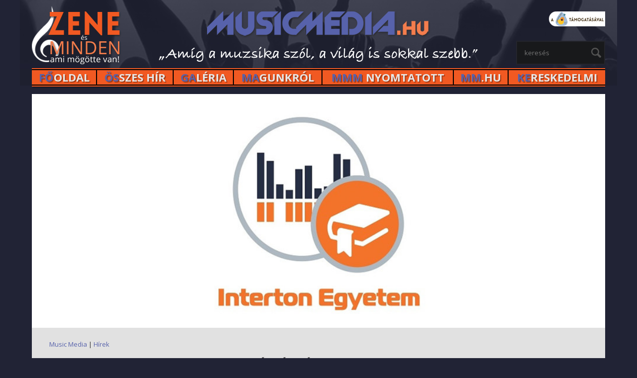

--- FILE ---
content_type: text/html; charset=utf-8
request_url: https://musicmedia.hu/20151020_az_interton_egyetem_2015_temaibol
body_size: 11911
content:
<!DOCTYPE html>
<html>
<head>
<meta http-equiv="Content-Type" content="text/html; charset=utf-8" />
<meta http-equiv="Content-Language" content="hu" />
<title>Music Media » AZ INTERTON EGYETEM 2015 TÉMÁIBÓL » Hírek » Music Media</title>
<meta name="description" content="A Music Media Magazin kérlelhetetlen szakmai megközelítéssel mutatja be és dokumentálja a zenész életmódot, a hangszeres és színpadi életet, a hang, látvány és stúdiótechnika világát. Ugyanakkor általános célja a zenélés örömének és fontosságának társadal" />
<meta name="keywords" content="Music Media Magazin, zenész életmód, hangszeres és színpadi élet, hang, látvány és stúdiótechnika, zenélés öröme" /> 
<link rel="image_src" href="https://musicmedia.hu/image/article/main/.640x640/940.jpg" />
<meta property="og:title" content="AZ INTERTON EGYETEM 2015 TÉMÁIBÓL" />
<meta property="og:description" content="Rövid összefoglalás az INTERTON Egyetem 2015 előadásainak témáiból. Az előadások időpontjait, az INTERTON Egyetem programját - a végleges időrend kialakítása után - hamarosan közöljük!" />
<meta property="og:site_name" content="Music Media" />
<meta property="og:image" content="https://musicmedia.hu/image/article/main/.640x640/940.jpg" />
<meta property="og:type" content="article" />
<meta property="og:url" content="http://musicmedia.hu/20151020_az_interton_egyetem_2015_temaibol" />
<meta property="article:published_time" content="2015-10-20T08:51:48+02:00" />
<meta property="article:modified_time" content="2015-10-20T08:58:30+02:00" />
<meta property="article:section" content="Hírek" />
<meta property="article:tag" content="Ajánló" />
<meta property="fb:admins" content="100000234564686" />
<meta property="fb:app_id" content="" />
<meta name="reply-to" content="info@hangfoglalasonline.hu" />
<meta name="copyright" content="Copyright &copy; 2025 Music Media" />
<meta name="robots" content="index, follow, all" />
<meta name="distribution" content="Global" />
<meta name="revisit-after" content="1 Week" />
<meta name="rating" content="General" />
<meta name="doc-type" content="Web Page" />
<meta http-equiv="imagetoolbar" content="no" />

<meta name="viewport" content="width=device-width, initial-scale=1.0, maximum-scale=1.0, user-scalable=0">

<link rel="shortcut icon" href="/favicon.musicmedia.ico" />
<link rel="stylesheet" type="text/css" href="/css/base.css?v20200715.1" />
<link rel="stylesheet" type="text/css" href="/js/jquery-ui-1.10.4/css/ui-lightness/jquery-ui-1.10.4.custom.min.css" />
<script type="text/javascript" src="/js/jquery-2.1.1.min.js"></script>
<script type="text/javascript" src="/js/jquery-migrate-1.2.1.min.js"></script>
<script type="text/javascript" src="/js/jquery-ui-1.10.4/js/jquery-ui-1.10.4.custom.min.js"></script>
<script type="text/javascript" src="/js/jquery-ui-1.10.4/development-bundle/ui/minified/i18n/jquery-ui-i18n.min.js"></script>
<script type="text/javascript" src="/js/jquery.form.min.js"></script>
<script type="text/javascript" src="/js/jquery.cookie.js"></script>
<script type="text/javascript" src="/js/functions.js?v20200715.1"></script>
<link type="text/css" rel="StyleSheet" href="/css/site.musicmedia.hu.css?v20200715.1" />
<link type="text/css" rel="StyleSheet" href="//fonts.googleapis.com/css?family=Open+Sans:400,600,700&subset=latin,latin-ext&v20200715.1" />
<link href="/css/font-awesome.min.css" rel="stylesheet">
<!-- HTML5 shim and Respond.js for IE8 support of HTML5 elements and media queries -->
<!--[if lt IE 9]>
	<script src="https://oss.maxcdn.com/html5shiv/3.7.2/html5shiv.min.js"></script>
	<script src="https://oss.maxcdn.com/respond/1.4.2/respond.min.js"></script>
	<script src="https://css3-mediaqueries-js.googlecode.com/svn/trunk/css3-mediaqueries.js"></script>
	<script src="http://html5shiv-printshiv.googlecode.com/svn/trunk/html5shiv-printshiv.js"></script>
<![endif]-->
<script>
  (function(i,s,o,g,r,a,m){i['GoogleAnalyticsObject']=r;i[r]=i[r]||function(){
  (i[r].q=i[r].q||[]).push(arguments)},i[r].l=1*new Date();a=s.createElement(o),
  m=s.getElementsByTagName(o)[0];a.async=1;a.src=g;m.parentNode.insertBefore(a,m)
  })(window,document,'script','//www.google-analytics.com/analytics.js','ga');

  ga('create', 'UA-13174278-7', 'musicmedia.hu');
  ga('require', 'displayfeatures');
  ga('send', 'pageview');

</script>
</head>
<body  class="musicmedia" >
<div id="fb-root"></div>
<div id="fbrkATT"></div>
<script>(function(d, s, id) {
  var js, fjs = d.getElementsByTagName(s)[0];
  if (d.getElementById(id)) return;
  js = d.createElement(s); js.id = id;
  js.src = "//connect.facebook.net/hu_HU/all.js#xfbml=1&appId=";
  fjs.parentNode.insertBefore(js, fjs);
}(document, 'script', 'facebook-jssdk'));</script>
<div id="pContainer"><div id="pHeader">
<h1><a href="/">MusicMedia</a></h1>
<a href="/" class="logo"></a>
<div class="logo-text">„Amíg a muzsika szól, a világ is sokkal szebb.”</div>

<form id="pHeaderSearch" method="get" action="/kereses">
<input type="text" name="q" value="" placeholder="keresés" />
</form>
<div class="supporting" title="A Honfoglaló Magyarország támogatásával">
	<i></i>
</div>

<nav id="pMenu">
	<i class="opener"><span></span><span></span><span></span></i>
	<ul>
		<li class=""><a href="/"><span>FŐ</span>OLDAL</a></li>
		<li class=""><a href="/hirek"><span>ÖS</span>SZES HÍr</a></li>
		<li class=""><a href="/galeria"><span>GA</span>LÉRIA</a></li>
		<li class=""><a href="/magunkrol"><span>MA</span>GUNKRÓL</a></li>
		<li class=""><a href="/impresszum"><span>MMM</span> NYOMTATOTT</a></li>
		<li class=""><a href="/mediaajanlat"><span>MM</span>.HU</a></li>
		<li class=""><a href="/kereskedelmi"><span>KE</span>RESKEDELMI</a></li>
	</ul>
</nav>
</div><div id="pContent">
<p class="mainImage"><img src="/image/article/main/.1152x470/940.jpg" width="980" height="400" border="0" alt=""></p>
<nav id="breadcrumb">
<a href="http://musicmedia.hu/">Music Media</a><span class="raquo"> | </span><a href="http://musicmedia.hu/hirek" class="current">Hírek</a></nav>
<h2 class="pTitle">AZ INTERTON EGYETEM 2015 TÉMÁIBÓL</h2>
<p class="lead">Rövid összefoglalás az INTERTON Egyetem 2015 előadásainak témáiból. Az előadások időpontjait, az INTERTON Egyetem programját - a végleges időrend kialakítása után - hamarosan közöljük!
</p>
<p><strong>Miért éppen GROUPAMA Aréna?</strong><br />
Mert egy stadionban a mai audiovizuális eszköztár döntő része megtalálható és ezek rendszerbe integrálhatók. Az előadás sorra veszi a 2015-ös Interton Egyetem tematikáját és megmutatja, hogy ezek hogyan kapcsolódnak egyetlen egésszé egy stadion esetén, de nem csak stadionokra alkalmazható módon.</p>
<p><em>Előadó: Balogh Géza, ügyvezető-tulajdonos INTERTON Group</em></p>
<p><strong>Felértünk a digitális csúcsra?</strong><br />
'Nemrég a Yamaha bemutatta új zászlóshajóját, a RIVAGE PM10 digitális keverőpultot. Ennek apropóján, talán szubjektív módon, de megpróbálunk válaszolni a feltett kérdésre, felvázolva az analóg és digitális keverőpultok fejlődési történetét, hangmérnöki szemmel megvizsgálva hol tartunk most, mik a kialakult trendek (standardok), érdemes-e tovább fejleszteni, mi lehet a jövő. És lesz egy kézzel fogható PM10 mintapéldány is...</p>
<p><em>Előadó: Fekete Gábor, műszaki menedzser – Yamaha specialista INTERTON Group</em></p>
<p><strong>Hogyan lesz a beszéd érthető (vagy érthetetlen...)</strong><br />
Beszédérthetőség kérdése elméleti és gyakorlati oldalról. Néhány alapelv, egy kevés képlet. Mi az STI és hogyan javíthatunk rajta.</p>
<p><em>Előadó: Horváth Zoltán, főmérnök INTERTON Group</em></p>
<p><strong>Informatika mindenek felett! Vagy alap?</strong><br />
Minden mindennel összefügg. Illetve manapság össze van kötve az informatika által. Legyen szó koncertről, gigászi épületkomplexumról, több hektárnyi területet lefedő élményparkról, az audiovizuális jelek átvitele, ill. azok kezelése, vezérlése és távfelügyelete ma már az informatikai hálózaton keresztül valósul meg. Az előadás rövid betekintést nyújt az informatika világába, mire kell figyelnünk, mit kell tudnunk és mire használhatjuk ezt a megkerülhetetlen technológiát.</p>
<p><em>Előadó: Szabó Péter, portfólió menedzser T-Systems Magyarország Zrt.</em></p>
<p><strong>Ne kíméljetek!</strong><br />
Yamaha PM10 és QSC Q-Sys hálózati audio rendszer. Ezen két rendszer lelki világába engedünk betekintést, két külön teremrészben, párhuzamosan. Nem kell kímélni őket, a Yamaha és az INTERTON Group mérnökei állnak majd a kérdések záporában, megmutatják, mire képesek ezek a csúcstechnológiák, élőben kipróbálhatók lesznek az eszközök.</p>
<p><em>Előadó: Ruben van der Goor, Robert Jurik, Yamaha Music Europe. </em><em>Horváth Zoltán és Molnár Balázs, INTERTON Group</em></p>
<p><strong>Teremakusztika módosítás: varázslat vagy valóság?</strong><br />
Tényleg megváltoztathatjuk egy gombnyomással egy terem akusztikáját? Ebben a tömény, de érdekfeszítő előadásban ez is kiderül. Megvilágítjuk a működés akusztikai és elektroakusztikai alapjait, megmutatjuk miért és mire jó ez a technológia, kik és hol használják a világban.</p>
<p><em>Előadó: Dr. Balogh Géza Interton Kft alapító, INTERTON Group</em></p>
<p><strong>Közvetítés a média világából</strong><br />
A közvetítéstechnológia vagy más néven broadcast az audiovizuális világegyetem egyik legkomplexebb területe, szinte naponta változik, fejlődik. Melyek a fő irányok, tendenciák? 4K vagy 8K vagy még több k? iPhone vagy broadcast kamera? És akkor még nem beszéltünk a gólbíró rendszerről, spidercam-ről, játékelemző rendszerről, stb. De az előadáson fogunk!</p>
<p><em>Előadó: Koscsó Ferenc, Pro Tech Kft.</em></p>
<p><strong>LED falak technológiája, alkalmazási módjai</strong></p>
<p><em>Előadó: Tim Grønbech, Expromo Europe</em></p>
<hr />
<p style="text-align: center;"><a href="http://www.musicmedia.hu/20150919_megjelent_music_media_magazin_2015_osz_" style="text-align: center;"><em><strong><img alt="" src="/image/article/MMMHeadmegjelent.jpg" style="width: 450px; height: 184px;" /></strong></em></a></p>
<!-- ARTICLE BAL HASÁB -->
<!-- HOZZÁSZÓLÁSOK -->
<p class="date">2015. október 20. 08:51   </p>
</div>
<div id="pFooter">
<p><strong>Minden jog fenntartva. 2025</strong> - Instrument Reklám/MUSICMEDIA</p>
<nav class="menu" id="pMenuFooter">
<ul ><li class="first"><a href="/impresszum" title="Impresszum/Médiaajánlat"><span>Music Media Magazin Nyomtatott</span></a></li><li><a href="/mediaajanlat" title="Impresszum/Médiaajánlat"><span>Music Media Web</span></a></li><li class="last"><a href="/honlapterkep" title="Honlaptérkép"><span>Honlaptérkép</span></a></li></ul></nav>
<nav id="pHeaderPartners" class="menu">
<ul>
<li class="h"><a target="_blank" href="http://hanosz.hu">Hanosz</a></li>
<li class="bmx"><a href="http://budapestmusicexpo.hu" target="_blank">Budapest Music Expo</a></li>
<li class="mmm"><a target="_blank" href="http://musicmediamagazin.hu">Music Media Magazin</a></li>
<li class="oaz"><a target="_blank" href="http://oromazene.hu">Öröm a Zene!</a></li>
<li class="gmt"><a href="http://www.instrumentweb.hu/gitartmania" target="_blank">Gitármánia és Zenei Továbbképző Tábor</a></li>
<li class="hf"><a target="_blank" href="http://hangfoglalasonline.hu">Hangfoglalás SoundQuest Kiállítás</a></li>
</ul>
</nav>
<div class="clear"></div>
</div>

<script>
$('.opener').click(function(e) {
	e.preventDefault();
	$('#pMenu ul').slideToggle();
});
</script></div>
</body>
</html>

--- FILE ---
content_type: text/css
request_url: https://musicmedia.hu/css/base.css?v20200715.1
body_size: 1723
content:
/* CSS Document */
.d-n{display:none!important}
.d-b{display:block!important}
.d-ib{display:inline-block!important}
.d-i{display:inline!important}
.ta-l{text-align:left!important}
.ta-c{text-align:center!important}
.ta-j{text-align:justify!important}
.ta-r{text-align:right!important}
.ws-nw{white-space:nowrap!important}
.f-l{float:left!important}
.f-r{float:right!important}
.f-n{float:none!important}

body{
	background-color: white;
	font-family: Tahoma, Geneva, sans-serif;
	font-size: 12px;
	color: #303030;
}
a,.link {
	text-decoration: none;
	color:#A97420;
	}
h1{
	font-size:32px;
	margin:0 0 35px 0;
	font-family: 'Exo', sans-serif;
	font-weight:500;
}

h2{
	font-size:28px;
	margin:0 0 31px 0;
	font-family: 'Exo', sans-serif;
	font-weight:500;
}

h3{
	font-size:24px;
	margin:0 0 27px 0;
	font-family: 'Exo', sans-serif;
	font-weight:500;
}
h4{
	font-size:20px;
	margin:0 0 23px 0;
	font-family: 'Exo', sans-serif;
	font-weight:500;
}
h5{
	font-size:16px;
	margin:0 0 19px 0;
	font-family: 'Exo', sans-serif;
	font-weight:500;
}
h6{
	font-size:14px;
	margin:0 0 17px 0;
	font-family: 'Exo', sans-serif;
	font-weight:500;
}

p, td, li {
	font-size:12px;
	margin:0 0 15px 0;
}
form {
	margin:0px;
	padding:0px;
}


.clear {
	clear:both;
	width:auto;
	height:0px;
	overflow:hidden;
}
.clear5 {
	clear:both;
	width:auto;
	height:5px;
	overflow:hidden;
}
.clear10 {
	clear:both;
	width:auto;
	height:10px;
	overflow:hidden;
}
.clear18 {
	clear:both;
	width:auto;
	height:18px;
	overflow:hidden;
}
.clear20 {
	clear:both;
	width:auto;
	height:20px;
	overflow:hidden;
}

table.form {
	font-size: 12px;
	text-align: left;
	padding: 5px;
	vertical-align: top;
	background-color: #34D7BC;
}
table.form tr {
	vertical-align: top;

}
table.form th{
	width: 110px;
	background-color: #00A388;
	padding-left: 15px;
}

table.form table {
	font-size: 9px;
	font-family: Arial, Helvetica;
	background-color: transparent;
	text-align: left;
}

table.form table th {
	background-color: transparent;
	padding: 0px;
}

table.form input, table.form textarea {
	width: 100%;
}

table.form input.button, table.form input[type=checkbox], table.form input[type=radio], table.form input[type=button], table.form input[type=submit] {
	width: auto;
}
table.formTable tr:last-child td,
table.formTable tr:last-child th{
	border-bottom:none;
}
table.formTable {
	margin-bottom:10px;
}
table.formTable td,
table.formTable th {
	vertical-align:top;
	text-align:left;
	font-weight:normal;
	padding:2px 5px 2px 0;
	border-bottom:1px solid #E2E2E2;
	line-height:15px;
}
table.formTable th {
	width:150px;
}
table.formTable table.subFields td,
table.formTable table.subFields th {
	border:none;
	font-size:11px;
	font-weight:normal;
	text-align:left;
}
table.formTable table.subFields {
	margin-top:10px;
}
.subfields label {
	float:left;
	font-size:10px;
	line-height:12px;
	margin-right:6px;
}
.subfields label input,
.subfields label .input,
.subfields label select{
	display:block;
	font-size:12px;
}

fieldset {
	border:1px solid #e8e8e8;
	padding:10px;
	margin:0 0 20px 0;
	position:relative;
}
fieldset.disabled{
	filter:alpha(opacity=25);
	-moz-opacity:0.25;
	opacity: 0.25;	
}
fieldset.f-l + fieldset.f-l{
	margin-left:10px;
}
tr.disabled{
	filter:alpha(opacity=25);
	-moz-opacity:0.25;
	opacity: 0.25;	
}
fieldset.small{
	padding:2px 0 0 120px;
	margin:0 0 5px 0;
}
fieldset > *:last-child{
	margin-bottom:0;
}
fieldset.active{
	border:1px solid #b8b8b8;
	background-color:#fdfdff;
}
fieldset input[type='text'],
fieldset input[type='password'],
fieldset textarea{
	border:1px solid #d5d5d5;
}
fieldset input[type='text'].active,
fieldset input[type='password'].active,
fieldset textarea.active{
	border:1px solid #0066B3;
}
fieldset input[type='text'].readonly,
fieldset input[type='password'].readonly,
fieldset textarea.readonly{
	background-color:#e0e0e0;
}

fieldset h4 {
	margin:0 0 20px -5px;
}
fieldset legend h1,
fieldset legend h2,
fieldset legend h3,
fieldset legend h4,
fieldset legend h5,
fieldset legend h6 {
	margin:0;
}
.pContentText fieldset legend h1,
.pContentText fieldset legend h2,
.pContentText fieldset legend h3,
.pContentText fieldset legend h4,
.pContentText fieldset legend h5,
.pContentText fieldset legend h6 {
	margin:0;
}
fieldset.active legend h1,
fieldset.active legend h2,
fieldset.active legend h3,
fieldset.active legend h4,
fieldset.active legend h5,
fieldset.active legend h6 {
	color:#aa5b26;
}
fieldset.small legend{
	position:absolute;
	left:0;top:0;
}
fieldset td label {
	display:inline-block;
	margin:0 10px 10px 0;
	letter-spacing:nowrap;
}
fieldset table.formTable:last-child {
	margin-bottom:0;
}
fieldset table.formTable tr:last-child th label,
fieldset table.formTable tr:last-child td label {
	display:inline-block;
	margin:0 10px 0 0;
	letter-spacing:nowrap;
}

table.results {
	border-top: 1px solid #068AEC;
}
table.results thead th,
table.results thead td {
	background-color: #E8E4DE;
	font-size: 11px;
	text-align: left;
	padding:3px 5px 3px 5px;
}
table.results tbody td, table.results tbody th {
	vertical-align: top;
	font-size: 11px;
	text-align: left;
	padding:3px 5px 3px 5px;
	border-top: 1px solid #B1C7D7;
}
table.results tbody th {
	font-weight: bold;
}
table.results tbody h6 {
	font-weight: bold;
	margin: 0px;
}
table.results tbody p {
	margin-top: 0px;
	line-height: 14px;
}
table.results tbody th a {

}

table.results tbody h3, table.results tbody h6, table.results tbody p {

}
table.results tbody h3 {
	font-size: 14px;
	margin-bottom: 3px;
}
table.results tbody h6 {
	margin-top: 3px;
	margin-bottom: 3px;
}
table.results tbody p {
	margin-top: 3px;
	margin-bottom: 0px;
	font-size: 11px;
}
.highslide-credits {
	display:none!important;
}
.highslide-dimming {
	background: black;
}

#messageBox {
	background-color:#A0A0A0!important;
}

.errorMessageBox,
.okMessageBox {
	width:400px;
	position:absolute;
	z-index:100000;
	top:300px;
	left:300px;
	border:2px solid #888888;
}
.errorMessageBox .title,
.okMessageBox .title {
	width:400px;
	height:38px;
	font-size:13px;
	color:white;
}
.errorMessageBox .title {
	background-color:#666666;
}
.okMessageBox .title {
	background-color:#666666;
}
.errorMessageBox .text,
.okMessageBox .text {
	background:#e9c2b2;
	color:#5c2105;
	border:1px solid black;
	padding:25px 40px 25px 40px;
}
.okMessageBox .text {
	background:white;
	color:#5b6f80;
}
.errorMessageBox .title .border,
.okMessageBox .title .border {
	padding:12px 12px 0 43px;
}
.menu ul {
	display:block;
	margin:0;
	padding:0;
	border:none;
	list-style:none;
}
.menu ul li {
	float:left; display:block;
	margin:0;
	padding:0;
	border:none;
}
.SQLQueryDiv {
	display:none;
	background-color:white;
	border:2px solid #808080;
	position:absolute;
	z-index:1000;
}
.SQLQuerySpan {
	background-color:white;
	border:2px solid #808080;
}


--- FILE ---
content_type: text/css
request_url: https://musicmedia.hu/css/site.musicmedia.hu.css?v20200715.1
body_size: 4246
content:
body{
	background-color: #18191b;
}
body,h1,h2,h3,h4,h5,h6,p,td,th,li,div{
	font-family: 'Open Sans', sans-serif;
}
p,td,th,li,div{
	font-size:13px;
}
h1,h2,h3,h4,h5,h6{
	font-weight:600;
	color:#313131;
}
h1 a,h2 a,h3 a,h4 a,h5 a,h6 a{
	color:#313131;
}
a,.link{
	color:#5762ab;
}
#pContainer{
	width:980px;
	padding:0 15px;
	margin:0 auto;
	background:#212335 url('/pic/musicmedia/bg_pContent.v2.jpg') 0 0 no-repeat;
	min-height:500px;
	position:relative;
}
#pHeader {
	display:block;
	position:relative;
	height:263px;	
}
#pHeader h1{
	display:block;
	position:absolute;
	margin:0;
	padding:0;
	left:15px;
	top:36px;
	border:none;
}
#pHeader h1 a{
	display:block;
	margin:0;
	padding:0;
	width:296px;height:127px;
	background:transparent url('/pic/musicmedia/sprite.v5.png') 0 0 no-repeat;
	text-indent:-1000em;
}
#pHeaderPartners{
	width:400px;
	display:block;
	position:absolute;
	right:0px;
	top:36px;
	text-align:right;
}
#pHeaderPartners ul{
	text-align:left;
}
#pHeaderPartners ul li{
	display:inline-block;
	float:none;
}
#pHeaderPartners ul li.h{
/*	display:block;
	text-align:center;*/
}
#pHeaderPartners ul li.h a{
	display:inline-block;
}
#pHeaderPartners ul li a{
	display:block;
	height:65px;
	background:transparent url('/pic/musicmedia/sprite.v5.png') -301px 0 no-repeat;
}
#pHeaderPartners ul li a{
	text-align:left;
	text-indent:-1000em;
	margin:0 14px 14px 0;
	background-image:url('/pic/musicmedia/sprite.v5.png');
	background-color:transparent;
	background-repeat:no-repeat;
}
#pHeaderPartners ul li.h a{
	width:100px;
	background-position:-301px 0;
}
#pHeaderPartners ul li.mmm a{
	width:108px;
	background-position:-406px 0;
}
#pHeaderPartners ul li.oaz a{
	width:94px;
	background-position:-519px 0;
}
#pHeaderPartners ul li.hf a{
	width:172px;
	background-position:-618px 0;
}
#pHeaderPartners ul li.gmt a{
	width:68px;
	background-position:-795px 0;
}
#pHeaderPartners ul li.bmx a{
	width:50px;
	background-position:-868px 0;
}

#pHeaderPartners ul li.h a:hover{
	background-position:-301px -70px;
}
#pHeaderPartners ul li.mmm:hover a{
	background-position:-406px -70px;
}
#pHeaderPartners ul li.oaz:hover a{
	background-position:-519px -70px;
}
#pHeaderPartners ul li.hf:hover a{
	background-position:-618px -70px;
}
#pHeaderPartners ul li.gmt:hover a{
	background-position:-795px -70px;
}
#pHeaderPartners ul li.bmx:hover a{
	background-position:-868px -70px;
}


#pHeaderSearch {
	left:229px;top:213px;
	position:absolute;
	display:block;
	padding:0;margin:0;
	z-index:100;
}
#pHeaderSearch input{
	background:#18191b url('/pic/musicmedia/sprite.v5.png') 141px -131px no-repeat;
	border:2px solid rgba(87,98,171,0.5);
	border-radius:2px;
	color:#ffffff;
	padding:3px 10px;
	width:145px;
}
#pContent{
	background-color:#e1e1e1;
	padding:35px;
	min-height:400px;
}
body.index #pContent{
	width:410px;
	padding:0;
	margin:0 20px 20px 0;
	float:left;
	background-color:transparent;
}
body.index #pRight{
	width:550px;
	float:left;
	margin:0 0 20px 0;
	padding:0;
}
.pRightBox{
	padding:0 0 17px 0;
	border-bottom:4px solid #5762ab;
	min-height:60px;
	margin:0 0 20px 0;
}
.pRightBox.pOrangeBox{
	border-bottom:4px solid #f47d4d;
}
body.index #pContent .pOrangeBox{
	background-color:#e1e1e1;	
}
.pBoxTitle{
	margin-bottom:10px;
	position:relative;
}
.pBoxTitle h2{
	margin:0;
	font-weight:600;
	font-size:30px;
	line-height:34px;
	padding:0;
	color:#5762ab;
	text-transform:uppercase;
	text-shadow: 0px 2px 3px rgba(0, 0, 0, 0.34);
}
#pRight .pBoxTitle h2{
	border-bottom:1px dashed #565962;
}
.pBoxTitle h2 a{
	color:#5762ab;
}
.pOrangeBox .pBoxTitle h2,
.pOrangeBox .pBoxTitle h2 a{
	color:#f47d4d;
}
.pBoxTitle h2 span{
	color:#dadada;
}
.pBoxTitle h3{
	margin:0;
	font-weight:normal;
	font-size:13px;
	line-height:16px;
	padding:0 0 0 32px;
	color:#dadada;
	text-transform:lowercase;
}
.pBoxTitle p.more{
	display:block;position:absolute;
	margin:0;
	text-align:right;
	right:0;
	top:0;
	font-size:13px;
	line-height:15px;
	padding:17px 0 0 0;
}
.pBoxTitle p.more a{
	color:#dadada;
	text-decoration:none;
}
body.index #pContent .pBoxTitle{
	margin-top:-60px;
}
#pRightGalleryBox nav{
	height:115px;
	width:550px;
	overflow:hidden;
}
#pRightGalleryBox nav ul li{
	margin:0 0 0 25px;
}
#pRightGalleryBox nav ul{
	margin:0 0 0 -25px;
}
#pRightArticlesBox ul li{
	float:none;
}
#pRightArticlesBox ul li a{
	display:block;
	border-bottom:1px dashed #5a5a65;
	font-size:13px;
	line-height:15px;
	padding:7px 0;
	height:15px;
}
#pRightArticlesBox ul li a:hover{
	background-color:rgba(255,255,255,.1);
}
#pRightArticlesBox ul li a em{
	display:block;
	float:left;
	font-style:normal;
	width:87px;
	font-size:14px;
	color:#f47d4d;
	font-weight:500;
}
#pRightArticlesBox ul li a strong{
	display:block;
	float:left;
	font-style:normal;
	width:403px;
	font-size:13px;
	color:#ffffff;
	font-weight:400;
}
#pRightArticlesBox ul li a span{
	display:block;
	float:left;
	font-style:normal;
	width:60px;
	font-size:13px;
	color:#5762ab;
	font-weight:400;
}
.pRightBox p{
	color:#fff;
	font-size:13px;
	line-height:19px;
}
.pRightBox h5{
	font-size:14px;
	line-height:18px;
	text-transform:uppercase;
	margin:0 0 5px 0;
	padding:0;
	font-weight:500;
}
h5{
	color:#d77750;
}
.pRightBox dl{
	margin:0;
}

.pRightBox dt{
	float:left;
	width:24px;
	color:#7780b8;
	margin:0;
}
.pRightBox dd{
	float:left;
	width:526px;
	color:#fff;
	margin:0;
	text-transform:uppercase;
}
.pIndexArticle{
	padding:0 25px;
}
.pIndexArticle .image{
	margin:0 -25px 20px -25px;
}
.pIndexArticle p.more{
	text-align:right;
	font-weight:500px;
}
p.lead{
	color:#515b9e;
	font-weight:500;
	font-size:15px;
	line-height:18px;
	margin:0 0 20px 0;
}
h2.pTitle+p.lead{
	margin:-20px 0 20px 0;
}
p.mainImage{
	margin:-35px -35px 35px -35px ;
}
#pRightPartners ul {
	width:550px;
	height:178px;
	overflow:hidden;
}
#pFooter{
	position:relative;
}
#pFooterPartners{
	display:block;
	text-align:right;
	float:right;
}
#pFooterPartners ul li{
	float:none;
	display:inline-block;
}
#pFooterPartners ul li a{
	display:block;
	height:39px;
	background:transparent url('/pic/musicmedia/sprite.v5.png') 0 -166px no-repeat;
}
#pFooterPartners ul li a{
	text-align:left;
	text-indent:-1000em;
	margin:0 14px 14px 14px;
}
#pFooterPartners ul li.h a{
	width:60px;
	background:transparent url('/pic/musicmedia/sprite.v5.png') 0 -166px no-repeat;
}
#pFooterPartners ul li.mmm a{
	width:65px;
	background:transparent url('/pic/musicmedia/sprite.v5.png') -63px -166px no-repeat;
}
#pFooterPartners ul li.oaz a{
	width:56px;
	background:transparent url('/pic/musicmedia/sprite.v5.png') -131px -166px no-repeat;
}
#pFooterPartners ul li.hf a{
	width:103px;
	background:transparent url('/pic/musicmedia/sprite.v5.png') -190px -166px no-repeat;
}
#pFooterPartners ul li.gmt a{
	width:41px;
	background:transparent url('/pic/musicmedia/sprite.v5.png') -296px -166px no-repeat;
}
#pFooterPartners ul li.bmx a{
	width:30px;
	background:transparent url('/pic/musicmedia/sprite.v5.png') -340px -166px no-repeat;
}
#pFooter p{
	float:left;
	color:#5762ab;
	font-size:11px;
}
#pFooter p strong{
	color:#ffffff;
}
.articleList .image{
	float:left;
	margin:0 20px 20px 0;
}
.articleList h4,
.attachmentGalleryList .item h4{
	margin:0 0 0 0;
}
.articleList .indexArticle{
	padding:6px 0;
}

.articleList .indexArticle{
	border-top: 3px solid #5762AB;
}
.attachmentGalleryList{
	float:none;
	margin:0 0 0 -20px;
}
.attachmentGalleryList .item{
	float:left;
	margin:0 0 20px 20px;
}
.bgTextpage{
	background-color:#E1E1E1;
}
#breadcrumb {
	margin:-15px 0 15px 0;
}
#pMenuFooter{
	display:block;
	position:absolute;
	height:11px;
	top:20px;
	left:0;
}
#pMenuFooter ul li a {
	line-height:11px;
	font-size:11px;
	text-transform:uppercase;
	color:#5762ab;
	border-left:1px solid #5762ab;
	padding:0 10px;
}
#pMenuFooter ul li:first-child a {
	border-left:none;
	padding:0 10px 0 0;
}





/* new */
@font-face {
    font-family: 'Bradley_Hand_ITC_TT_Bold';
    src: url('../fonts/Bradley_Hand_ITC_TT_Bold.eot');
    src: url('../fonts/Bradley_Hand_ITC_TT_Bold.eot') format('embedded-opentype'),
         url('../fonts/Bradley_Hand_ITC_TT_Bold.woff2') format('woff2'),
         url('../fonts/Bradley_Hand_ITC_TT_Bold.woff') format('woff'),
         url('../fonts/Bradley_Hand_ITC_TT_Bold.ttf') format('truetype'),
         url('../fonts/Bradley_Hand_ITC_TT_Bold.svg#Bradley_Hand_ITC_TT_Bold') format('svg');
}
a { -webkit-transition:all .218s linear; transition:all .218s linear; outline:0;}

body { margin:0; padding:0; border:0; background:#212335 url(../pic/header.jpg) no-repeat center top; overflow-x:hidden; }
#pContainer { width:1152px; padding:0; background:none; }
#pHeader { margin-bottom:15px; height:auto; padding-top:137px; }
#pHeader h1 { top:12px; left:0; z-index:10; }
#pHeader h1 a { background:url(../pic/icons.png) no-repeat 0 0; width:180px; height:123px; }
.logo { background:url(../pic/icons.png) no-repeat 0 -140px; width:452px; height:55px; position:absolute; left:50%; margin-left:-226px; top:22px; }
.logo-text { color:white; text-align:center; left:0; right:0; position:absolute; top:90px; font-size:30px; font-family: 'Bradley_Hand_ITC_TT_Bold'; }
#pHeaderSearch { left:auto; right:0; top:82px; }
#pHeaderSearch input { border:2px solid #24252c; -webkit-border-radius:0; -webkit-border-radius:0; border-radius:0; line-height:44px; padding:0 15px; color:white; background-image:url(../pic/icons.png); background-position:right -39px; font-family:"Open Sans",sans-serif; }
.supporting { position:absolute; right:0; top:23px; font-size:13px; text-align:right; color:white; padding-right:5px; }
.supporting i { display:block; background:url(../pic/icons.png) no-repeat right 0; width:113px; height:30px; margin-bottom:5px; margin-right:-5px; }
#pMenu { background:url(../pic/pmenu.png) repeat-x; -webkit-box-shadow:0 4px 2px -2px rgba(0,0,0,.34); box-shadow:0 4px 2px -2px rgba(0,0,0,.34); }
#pMenu ul { margin:0; padding:4px 0; list-style:none; width:100%; display:table; }
#pMenu ul li { display:table-cell; text-align:center; font-size:22px; text-transform:uppercase; font-weight:700; border-right:2px solid black; }
#pMenu ul li:last-child { border-right:0; }
#pMenu ul li a { color:#e7e7e7; text-shadow:2px 2px 1px rgba(0,0,0,.34); line-height:28px; display:block; height:29px; padding:0 10px; }
#pMenu ul li a:hover,
#pMenu ul li a span { color:#5762ab; }
body.index #pContent { float:none; width:100%; margin-bottom:0; }

.pLeftSide { float:left; width:528px; margin-bottom:20px; }
.pRightSide { float:right; width:600px; margin-bottom:20px; }

.hoverPic img { -webkit-transition:all .5s linear; transition:all .5s linear; display:block; }
.hoverPic:hover img { transform:scale(1.1); }

.big-box { margin-bottom:21px; }
.big-box img { display:block; width:auto; max-width:100%; height:auto; }
.big-box .item { position:relative; overflow:hidden; }
.big-box .text { position:absolute; left:0; right:0; bottom:0; padding:15px 20px; background:rgba(0,0,0,.20) url(../pic/captionBg.png) repeat-x 0 0; color:white; }
.big-box .label {position:absolute; left:0; top:0; background:white; color:black; line-height:28px; padding:0 10px; font-weight:700; display:none; }
.big-box h4 { font-size:36px; font-weight:700; color:white; line-height:40px; }
.big-box h4 a { color:white; }
.big-box h4 a:hover { color:#777777; }
.big-box .comment,
.big-box .date { display:none; color:#bfbfbf; margin-right:10px; }
.big-box .comment { margin-right:0; }
.big-box .fa { color:white; margin-right:5px; }
.big-box.smaller h4 { font-size:18px; line-height:22px; margin-bottom:10px; }
.big-box.smaller { margin-bottom:21px; }

.sLeftSide { float:left; width:250px; }
.sRightSide { float:right; width:330px; }

.news-list { padding-left:125px; clear:both; border-bottom:2px solid white; margin-bottom:10px; padding-bottom:10px; height:81px; }
.news-list:last-child { border-bottom:0; }
.news-list a { color:white; }
.news-list .pic { float:left; margin-left:-125px; width:111px; overflow:hidden; position:relative; height:80px; }
.news-list .label { display:block; background:rgba(0,0,0,.20); position:absolute; left:0; bottom:0; color:white; line-height:22px; padding:0 5px; font-weight:700; }
.news-list .text a { overflow:hidden; font-size:13px; line-height:19px; max-height:78px; display:block; padding-top:3px;
	display: -webkit-box;
	text-overflow: ellipsis;
	-webkit-line-clamp: 4;
	-webkit-box-orient: vertical;
}
.news-list .text a:hover { color:#777777; }

.sideBorder { border-bottom:5px solid white;}

.right-box { color:white; clear:both; }
.right-box .title { font-size:22px; text-transform:uppercase; font-weight:700; text-shadow:2px 2px 1px rgba(0,0,0,.34); float:left; background:#212335; padding-right:3px; color:#e7e7e7; }
.right-box .title span { color:#5762ab; }
.right-box .head a { float:right; color:white; background:#212335; padding-left:3px; line-height:38px; }
.right-box .head a:hover { color:#777777; }
.right-box .head { background:url(../pic/dots.png) repeat-x bottom; height:24px; }

#pRightGalleryBox nav { width:100%; }
.pRightBox { min-height:150px; border-color:white; margin-bottom:10px; }
#pRightGalleryBox img { width:183px !important; max-width:100%; height:auto; }
#pRightGalleryBox nav ul li { overflow:hidden; }
#pRightGalleryBox nav ul li img { -webkit-transition:all .5s linear; transition:all .5s linear; display:block; }
#pRightGalleryBox nav ul li:hover img { transform:scale(1.1); }

#pRightPartners ul img { width:100%; height:auto; }
#pRightPartners ul { width:100%; height:198px; }
#pRightPartners ul li { width:100%; }
.pRightBox { padding-bottom:13px; }
#pMenuFooter ul li a,
#pFooter p { font-size:14px; margin-bottom:5px; }
#pMenuFooter { padding-top:5px; position:relative; left:auto; top:auto; clear:left; float:left; }
#pMenuFooter ul li a:hover { color:white; }
#pFooter { overflow:hidden; padding-top:20px; }
#pRightPartners { padding-bottom:9px; }

#pHeaderPartners { float:right; position:relative; right:auto; top:auto; width:700px; transform:scale(.67); margin-right:-120px; margin-top:-37px; }
#pHeaderPartners ul li a { -webkit-transition:none; transition:none; }
.pBanner { padding-bottom:13px; border-bottom:5px solid white; margin-bottom:15px; }
.fb-page, 
.fb-page span, 
.fb-page span iframe[style] { 
    width: 100% !important; 
}
.fb { max-width:500px; margin:0 auto; }

.embed-responsive {
  position: relative;
  display: block;
  height: 0;
  padding: 0;
  overflow: hidden;
}
.embed-responsive .embed-responsive-item,
.embed-responsive iframe,
.embed-responsive embed,
.embed-responsive object,
.embed-responsive video {
  position: absolute;
  top: 0;
  bottom: 0;
  left: 0;
  width: 100%;
  height: 100%;
  border: 0;
}
.embed-responsive-16by9 {
  padding-bottom: 56.25%;
}

p.mainImage img { width:100%; height:auto; }

#pContent img { max-width:100%; height: auto !important; }
#pContent table img { max-width:100%; }
	

@media (max-width: 1210px) {
	
	#pContainer { width:970px; }
	#pMenu ul li { font-size:18px; }
	.logo-text { font-size:24px; }
	
	.pLeftSide { width:418px; }
	.pRightSide { width:530px; }
	
	.sRightSide,
	.sLeftSide { width:100%; }
	.sLeftSide { border-bottom:5px solid white; margin-bottom:20px; }
	.sLeftSide .big-box.smaller { width:48%; float:left; }
	.sLeftSide .big-box.smaller:last-child { float:right; }
	.pLeftSide.hack { margin-top:-315px; }
	
	#pRightPartners ul { height:174px; }
	#pRightGalleryBox img { width:160px !important; }
	
	#pHeaderPartners { clear:both; float:none; margin-top:30px; transform:scale(1); margin-right:auto; margin-left:auto; display:block; }
	#pMenuFooter,
	#pFooter p { text-align:center; float:none; }
	.menu ul li { display:inline-block; float:none; }
	
}

@media (max-width: 1000px) {
	
	#pContainer { width:750px; }
	#pMenu ul li { font-size:14px; }
	.logo-text { font-size:17px; }
	.logo { transform:scale(.7); }
	.pLeftSide { width:100%; }
	.pLeftSide.hack { margin-top:0; }
	.pRightSide { width:100%; }
	.pRightSide.sideBorder { border-bottom:0; margin-bottom:0; }
	.pRightSide.sideBorder .news-list:last-child { border-bottom:2px solid white; }
	
	#pRightPartners ul { height:244px; }
	#pRightGalleryBox img { width:166px !important; }
	.big-box { margin-bottom:20px; }
	
	#pContent table { width:100% !important; }
	
}

@media (max-width: 767px) {
	
	#pContainer { width:auto; padding-left:15px; padding-right:15px; }
	#pHeader h1 a { transform:scale(.6); }
	#pHeader h1 { left:-40px; top:-8px; }
	.logo { transform:scale(.5); }
	.logo-text { display:none; }
	
	#pHeaderPartners { width:100%; float:none; padding-top:20px; }
	#pHeaderPartners ul { text-align:center; }
	
	#pMenu { position:relative; height:36px; border-bottom:2px solid #f15922; background:#f15922; }
	#pMenu ul { position:absolute; left:0; top:37px; right:0; display:block; padding:0; z-index:100; display:none; }
	#pMenu ul li { display:block; font-size:22px; background:url(../pic/pmenu.png) repeat-x; margin-bottom:0; line-height:33px; height:33px; border-right:0; }
	#pMenu ul li a { display:block; line-height:37px; }
	#pMenu ul li:last-child {  height:35px; }
	.opener { float:right; width:30px; height:20px; border:2px solid black; -webkit-border-radius:5px; border-radius:5px; margin:3px 5px 0 0; overflow:hidden; padding:4px; cursor:pointer; }
	.opener span { width:100%; display:block; height:4px; background:black; -webkit-border-radius:3px; border-radius:3px; margin-bottom:4px; }
	
	#pContent { padding:15px; }
	h2 { font-size:22px; line-height:normal; }
	#breadcrumb { margin:0 0 15px 0; }
	p.mainImage { margin:-15px -15px 15px; }
	
	.pBanner img,
	#pContent img { width:auto !important; max-width:100% !important; height:auto !important; display:block; }

	#pContent table td { float:left; width:100% !important; clear:both; }
	
}

@media (max-width: 500px) {
	
	#pHeader h1 a { transform:scale(.5); }
	#pHeader h1 { left:-50px; top:-28px; }
	.logo { top:72px; }
	.supporting { display:none; }
	#pHeaderSearch { top:8px; }
	
	.big-box.smaller h4 { font-size:14px; line-height:16px; }
	
	.articleList h4 { clear:both; }
	
}


@media (max-width: 450px) {
	
	.big-box.smaller h4,
	.big-box h4 { font-size:22px; line-height:26px; }
	.big-box.smaller { width:100% !important; }
	
	.sLeftSide .big-box.smaller { border-bottom:5px solid white; padding-bottom:20px; }
	.sLeftSide { border-bottom:0; margin-bottom:0; }
	
}

@media (max-width: 390px) {
	
	.right-box .title { font-size:19px; padding-top:3px; }
	#pRightGalleryBox img { width:150px !important; }
	#pRightGalleryBox nav { height:105px; }
	.pRightBox { padding-bottom:7px; }
	
	
}

@media (max-width: 320px) {
	
	.big-box.smaller h4,
	.big-box h4 { font-size:18px; line-height:22px; }
	#pRightGalleryBox img { width:130px !important; }
	#pRightGalleryBox nav { height:93px; }
	.pRightBox { padding-bottom:0; }
	.pRightBox { min-height:140px; }
	
}

--- FILE ---
content_type: application/javascript
request_url: https://musicmedia.hu/js/functions.js?v20200715.1
body_size: 2208
content:
var numChars = new RegExp("[0-9]+");
var smallChars = new RegExp("[a-záéíóöőúüű]+");
var bigChars = new RegExp("[A-ZÁÉÍÓÖŐÚÜŰ]+");
var iranyitoszamChars = new RegExp("[0-9]");
var telefonChars = new RegExp("[0-9\(\)\/\+\-]");
var emailChars = new RegExp("[a-zA-Z0-9\-\.\_\@]");
var notEmailChars = new RegExp("[^\@]+");
var datumChars = new RegExp("[0-9\-\.]");
// ----- ----- ----- ----- ----- ----- ----- -----
function SetCookie (name, value) { 
  var argv = SetCookie.arguments; 
  var argc = SetCookie.arguments.length; 
  var expires = (argc > 2) ? argv[2] : null; 
  var path = (argc > 3) ? argv[3] : null; 
  var domain = (argc > 4) ? argv[4] : null; 
  var secure = (argc > 5) ? argv[5] : false; 
document.cookie = name + "=" + escape (value) + 
((expires == null) ? "" : ("; expires=" + expires.toGMTString())) + 
((path == null) ? "" : ("; path=" + path)) + 
((domain == null) ? "" : ("; domain=" + domain)) + 
((secure == true) ? "; secure" : "");

}
//---------------------------------------------------------
function fbrkChangeTextContentSize(toBigger)
{
var sizeClasses=new Array('size1','size2','size3','size4','size5','size6');
var textContent=document.getElementById('textContent');
var a;
if ((toBigger)&&(textContent.className!=sizeClasses[0]))
	{
	for (a=0;a<sizeClasses.length;a++)
		{
		if (sizeClasses[a]==textContent.className)
			{
			textContent.className=sizeClasses[a-1];
			}
		}
	}
if ((!toBigger)&&(textContent.className!=sizeClasses[sizeClasses.length-1]))
	{
	for (a=sizeClasses.length-1;a>=0;a--)
		{
		if (sizeClasses[a]==textContent.className)
			{
			textContent.className=sizeClasses[a+1];
			}
		}
	}
//alert(textContent.className);
var exp = new Date(); 
exp.setTime(exp.getTime() + (30*24*60*60*1000));
SetCookie('textSize',textContent.className,exp,'/');
}
//---------------------------------------------------------
function fbrkGetUrl(sUrl)
{
window.top.location.href=sUrl;
}
//---------------------------------------------------------
function submitenter(myfield,e)
	{
	var keycode;
	if (window.event) keycode = window.event.keyCode;
	else if (e) keycode = e.which;
	else return true;
	if (keycode == 13)
		{
		myfield.form.submit();
		return false;
		}
	else

		return true;
	}

//---------------------------------------------------------
function fbrkAddToFavorites(sURL,sTitle)
{
if (window.sidebar)
	{ // Mozilla Firefox Bookmark
	window.sidebar.addPanel(sTitle, sURL,"");
	}
else if( window.external )
	{ // IE Favorite
	window.external.AddFavorite( sURL, sTitle);
	}
else if(window.opera && window.print)
	{ // Opera Hotlist
	return true;
	}
return true;
}

//---------------------------------------------------------
function checkExprKey(sValidExpr,e)
/* 
** reg exp alapján elfogadja vagy visszautasítja a leütött karaktert
**
** sValidExpr: valid regular expression
** nKeycode: pressed key
** sKeycode: character representation of pressed key
** last modification: 2005.02.08. by zizi
*/
	{
	var nKeycode;
		
	if (window.event) nKeycode = window.event.keyCode;
	else if (e) nKeycode = e.which;
	else return true;

	var sKeycode = String.fromCharCode(nKeycode);
	if ((nKeycode==8)||(nKeycode==0)||(sValidExpr.exec(sKeycode))) return true;

	return false;
}
//---------------------------------------------------------
function checkExprPaste(sValidExpr,e)
// 	onPaste="return checkExprPaste(telefonChars,event)" - Firefox alatt nem jó!!!


/*
** reg exp alapján elfogadja vagy visszautasítja a paste-elni kívánt tartalmat, ha az text
** 
** sValidExpr: valid regular expression
** last modification: 2005.02.08.by zizi
*/
	{
	var i, j, s, w;


	if (window.event) s = window.clipboardData.getData("Text");
	else return true;

	j = s.length; 
	for (i = 0; i < j; i++)
		{
		w = s.charAt(i);
		if (! sValidExpr.exec(w)) return false;
		}
	return true;
}
var isMobile = {
	Android: function() {
		return navigator.userAgent.match(/Android/i);
	},
	BlackBerry: function() {
		return navigator.userAgent.match(/BlackBerry/i);
	},
	iOS: function() {
		return navigator.userAgent.match(/iPhone|iPad|iPod/i);
	},
	Opera: function() {
		return navigator.userAgent.match(/Opera Mini/i);
	},
	Windows: function() {
		return navigator.userAgent.match(/IEMobile/i);
	},
	any: function() {
		return (isMobile.Android() || isMobile.BlackBerry() || isMobile.iOS() || isMobile.Opera() || isMobile.Windows());
	}
};
//---------------------------------------------------------
function fbrkWindowOpen(url,windowName,windowWidth,windowHeight)
	{
	html = window.open(url,windowName,"resizeable=0,scrollbars=0,width="+windowWidth+",height="+windowHeight);
	//html.document.belepesForm.referrer.value=window.location;
	}
//---------------------------------------------------------
function fbrkScrollWindowOpen(url,windowName,windowWidth,windowHeight)
	{
	html = window.open(url,windowName,"resizable=0,scrollbars=1,width="+windowWidth+",height="+windowHeight);
	}
//---------------------------------------------------------
function fbrkResizableWindowOpen(url,windowName,windowWidth,windowHeight)
	{
	html = window.open(url,windowName,"resizable=1,scrollbars=1,width="+windowWidth+",height="+windowHeight);
	}
//---------------------------------------------------------
var fbrk_pHeaderMenu_timeout=null;
//---------------------------------------------------------
function fbrk_pHeaderMenu_hide(){
	$('nav#pHeaderMenu ul li ul').slideUp('fast');
}
//---------------------------------------------------------
function fbrk_pHeaderMenu_hideaftertime(){
	if (fbrk_pHeaderMenu_timeout){
		window.clearTimeout(fbrk_pHeaderMenu_timeout);
	}
	fbrk_pHeaderMenu_timeout=window.setTimeout('fbrk_pHeaderMenu_hide()',1000);
}
//---------------------------------------------------------
$(document).ready(function(){
	$('nav#pMenuPrimary').bind('mouseenter',function(){
		$('nav#pMenuPrimary ul li ul').clearQueue().delay(500).slideDown('fast');
	});
	$('nav#pMenuPrimary a').not($('nav#pMenuPrimary ul li ul li a')).bind('click',function(e){
		if (isMobile.any() && ($('nav#pMenuPrimary ul li ul:visible').length==0)){
			e.preventDefault();
			$('nav#pMenuPrimary').trigger('mouseenter');
		}
	});
	$('nav#pMenuPrimary').bind('mouseleave',function(){
		$('nav#pMenuPrimary ul li ul').clearQueue().delay(250).slideUp('fast');
	});

	
	$('nav#pHeaderMenu .menu > ul > li').bind('mouseenter',function(){
		$('ul',$(this)).slideDown('fast',function(){
			$('nav#pHeaderMenu .menu > ul > li > ul:visible').not($(this)).slideUp('fast');
		});
		
	});

/*	$('nav#pHeaderMenu a').not($('nav#pHeaderMenu ul li ul li a')).bind('click',function(e){
		if (isMobile.any() && ($('nav#pHeaderMenu ul li ul:visible').length==0)){
			e.preventDefault();
			$('nav#pHeaderMenu').trigger('mouseenter');
		}
	});


*/
	$('body.zenelni nav#pHeaderMenu .menu > ul > li > ul').bind('mouseenter',function(){
		if (fbrk_pHeaderMenu_timeout){window.clearTimeout(fbrk_pHeaderMenu_timeout);}
	});
	$('body.zenelni nav#pHeaderMenu .menu > ul > li > ul').bind('mouseleave',function(){
		fbrk_pHeaderMenu_hideaftertime();
	});


	$('body.zenelni .indexArticle').bind('mouseenter',function(){
		$('.lead',$(this)).clearQueue().animate({bottom:'0'});
		$('h4',$(this)).clearQueue().animate({bottom:'-75'});
	});
	$('body.zenelni .indexArticle').bind('mouseleave',function(){
		$('.lead',$(this)).clearQueue().animate({bottom:'-75'});
		$('h4',$(this)).clearQueue().animate({bottom:'0'});
	});
/*
	$('.datepicker').datepicker({dateFormat: 'yy-mm-dd'});
*/

});


--- FILE ---
content_type: text/plain
request_url: https://www.google-analytics.com/j/collect?v=1&_v=j102&a=1699222863&t=pageview&_s=1&dl=https%3A%2F%2Fmusicmedia.hu%2F20151020_az_interton_egyetem_2015_temaibol&ul=en-us%40posix&dt=Music%20Media%20%C2%BB%20AZ%20INTERTON%20EGYETEM%202015%20T%C3%89M%C3%81IB%C3%93L%20%C2%BB%20H%C3%ADrek%20%C2%BB%20Music%20Media&sr=1280x720&vp=1280x720&_u=IGBAgAABAAAAACAAI~&jid=1728022691&gjid=957175697&cid=1066259926.1764081889&tid=UA-13174278-7&_gid=1925817360.1764081889&_slc=1&z=911917710
body_size: -449
content:
2,cG-CWPHKYTH9C